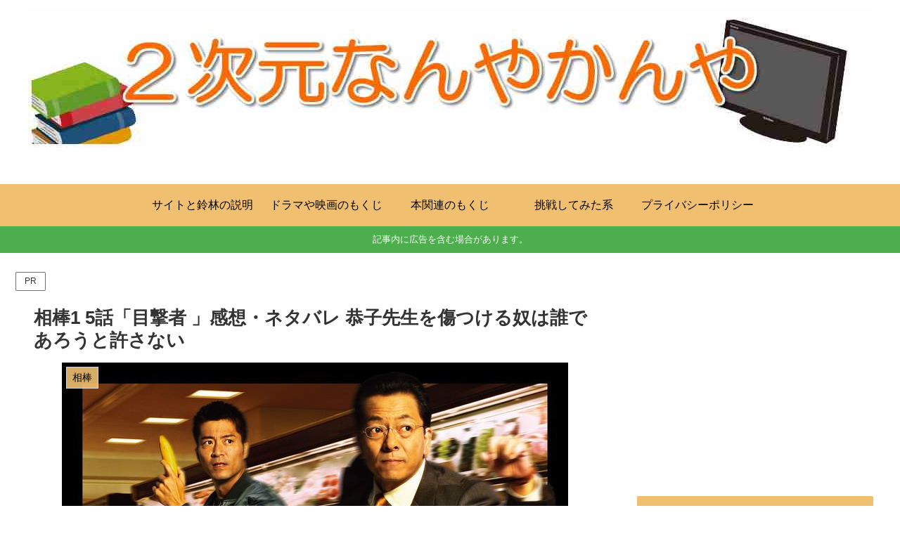

--- FILE ---
content_type: text/html; charset=utf-8
request_url: https://www.google.com/recaptcha/api2/aframe
body_size: 267
content:
<!DOCTYPE HTML><html><head><meta http-equiv="content-type" content="text/html; charset=UTF-8"></head><body><script nonce="o8LZJsXBs8FwBruAqnCqrQ">/** Anti-fraud and anti-abuse applications only. See google.com/recaptcha */ try{var clients={'sodar':'https://pagead2.googlesyndication.com/pagead/sodar?'};window.addEventListener("message",function(a){try{if(a.source===window.parent){var b=JSON.parse(a.data);var c=clients[b['id']];if(c){var d=document.createElement('img');d.src=c+b['params']+'&rc='+(localStorage.getItem("rc::a")?sessionStorage.getItem("rc::b"):"");window.document.body.appendChild(d);sessionStorage.setItem("rc::e",parseInt(sessionStorage.getItem("rc::e")||0)+1);localStorage.setItem("rc::h",'1768864814256');}}}catch(b){}});window.parent.postMessage("_grecaptcha_ready", "*");}catch(b){}</script></body></html>

--- FILE ---
content_type: application/javascript; charset=utf-8;
request_url: https://dalc.valuecommerce.com/app3?p=884788075&_s=https%3A%2F%2Funatia.net%2Faibou-season1-5%2F&vf=iVBORw0KGgoAAAANSUhEUgAAAAMAAAADCAYAAABWKLW%2FAAAAMElEQVQYV2NkFGP4nxGxh%2BHwJFcGxs8Hmf9Le6Qy%2FGmcycCYy9X1f96zZwxdAhMYAB9jD1hJTsT7AAAAAElFTkSuQmCC
body_size: 1838
content:
vc_linkswitch_callback({"t":"696ebc2d","r":"aW68LQAA7HEDDgloCooAHwqKCJTI4Q","ub":"aW68LAAB88EDDgloCooBbQqKC%2FBwlQ%3D%3D","vcid":"WsG6YbipT5KRmhVkU2kGLXqWyY4kJ0qj8lywhbL_r4FDjiKoYHBfrw","vcpub":"0.060529","hnext.jp":{"a":"2797180","m":"3305594","g":"393b6f61cb","sp":"cid%3DD33139%26adid%3DVC1%26alp%3D1%26alpad%3D1%26alpge%3D1"},"paypaymall.yahoo.co.jp":{"a":"2821580","m":"2201292","g":"2afec2988c"},"honto.jp":{"a":"2684806","m":"2340879","g":"8f6f6c55a2","sp":"partnerid%3D02vc01"},"p":884788075,"s":3330802,"www.video.unext.jp":{"a":"2797180","m":"3305594","g":"393b6f61cb","sp":"cid%3DD33139%26adid%3DVC1%26alp%3D1%26alpad%3D1%26alpge%3D1"},"papy.co.jp/vcdummy":{"a":"2302765","m":"2433833","g":"96d4579098","sp":"ref%3Dvc"},"mini-shopping.yahoo.co.jp":{"a":"2821580","m":"2201292","g":"2afec2988c"},"www.bk1.jp":{"a":"2684806","m":"2340879","g":"8f6f6c55a2","sp":"partnerid%3D02vc01"},"unext.bookplace.jp":{"a":"2797180","m":"3305594","g":"393b6f61cb","sp":"cid%3DD33139%26adid%3DVC1%26alp%3D1%26alpad%3D1%26alpge%3D1"},"shopping.geocities.jp":{"a":"2821580","m":"2201292","g":"2afec2988c"},"unext.jp":{"a":"2797180","m":"3305594","g":"393b6f61cb","sp":"cid%3DD33139%26adid%3DVC1%26alp%3D1%26alpad%3D1%26alpge%3D1"},"shopping.yahoo.co.jp":{"a":"2821580","m":"2201292","g":"2afec2988c"},"lohaco.jp":{"a":"2686782","m":"2994932","g":"1146d6e08c"},"video.unext.jp":{"a":"2797180","m":"3305594","g":"393b6f61cb","sp":"cid%3DD33139%26adid%3DVC1%26alp%3D1%26alpad%3D1%26alpge%3D1"},"approach.yahoo.co.jp":{"a":"2821580","m":"2201292","g":"2afec2988c"},"paypaystep.yahoo.co.jp":{"a":"2821580","m":"2201292","g":"2afec2988c"},"renta.papy.co.jp/renta/sc/frm/item":{"a":"2302765","m":"2433833","g":"96d4579098","sp":"ref%3Dvc"},"lohaco.yahoo.co.jp":{"a":"2686782","m":"2994932","g":"1146d6e08c"},"l":4})